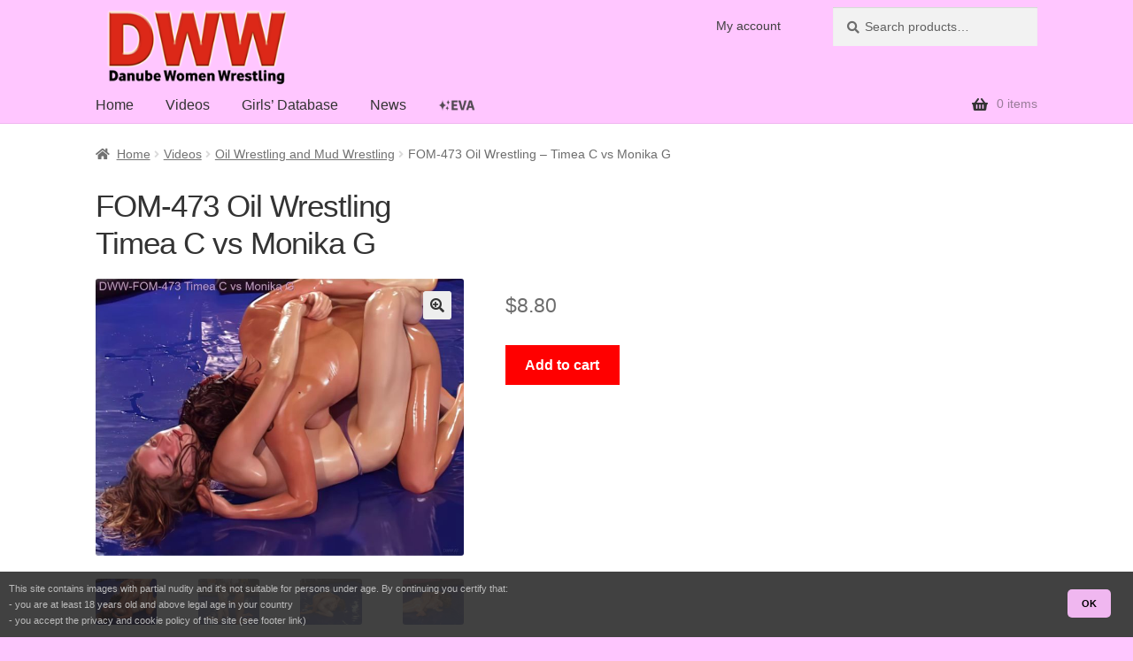

--- FILE ---
content_type: text/html
request_url: https://www.dww.at/catfight/video/fom-473-timea-c-vs-monika-g-oil-wrestling/
body_size: 11205
content:
<!doctype html>
<html lang="en-US">
<head>
<meta charset="UTF-8">
<meta name="viewport" content="width=device-width, initial-scale=1">
<link rel="profile" href="http://gmpg.org/xfn/11">
<link rel="pingback" href="https://www.dww.at/catfight/xmlrpc.php">

<meta name='robots' content='index, follow, max-image-preview:large, max-snippet:-1, max-video-preview:-1' />
<meta name="rating" content="RTA-5042-1996-1400-1577-RTA"><script type="speculationrules">{"prefetch":[{"where":{"href_matches":["/catfight/video/*","/catfight/list/*"]},"eagerness":"moderate"}]}</script>
	<!-- This site is optimized with the Yoast SEO plugin v26.8 - https://yoast.com/product/yoast-seo-wordpress/ -->
	<title>FOM-473 Oil Wrestling - Timea C vs Monika G - DWW</title>
	<link rel="canonical" href="https://www.dww.at/catfight/video/fom-473-timea-c-vs-monika-g-oil-wrestling/" />
	<meta property="og:locale" content="en_US" />
	<meta property="og:type" content="article" />
	<meta property="og:title" content="FOM-473 Oil Wrestling - Timea C vs Monika G - DWW" />
	<meta property="og:description" content="Timea C.(24), Monika G. (19) This is an oil wrestling match from the 2001 summer event. Young Monika was keen showing us how good she is and she really gave Timea a fantastic match. Quite obviously Monika loved the oil and the slippery and sexy bodies. There are pretty good scissors and four submissions in [&hellip;]" />
	<meta property="og:url" content="https://www.dww.at/catfight/video/fom-473-timea-c-vs-monika-g-oil-wrestling/" />
	<meta property="og:site_name" content="Danube Women Wrestling" />
	<meta property="article:modified_time" content="2024-10-31T23:15:23+00:00" />
	<meta property="og:image" content="https://www.dww.at/static/cap/fom/cap-DWW-FOM-473_00.jpg" />
	<meta property="og:image:width" content="640" />
	<meta property="og:image:height" content="480" />
	<meta property="og:image:type" content="image/jpeg" />
	<meta name="twitter:card" content="summary_large_image" />
	<script type="application/ld+json" class="yoast-schema-graph">{"@context":"https://schema.org","@graph":[{"@type":"WebPage","@id":"https://www.dww.at/catfight/video/fom-473-timea-c-vs-monika-g-oil-wrestling/","url":"https://www.dww.at/catfight/video/fom-473-timea-c-vs-monika-g-oil-wrestling/","name":"FOM-473 Oil Wrestling - Timea C vs Monika G - DWW","isPartOf":{"@id":"https://www.dww.at/catfight/#website"},"primaryImageOfPage":{"@id":"https://www.dww.at/catfight/video/fom-473-timea-c-vs-monika-g-oil-wrestling/#primaryimage"},"image":{"@id":"https://www.dww.at/catfight/video/fom-473-timea-c-vs-monika-g-oil-wrestling/#primaryimage"},"thumbnailUrl":"/static/cap/fom/cap-DWW-FOM-473_00.jpg","datePublished":"2019-05-25T18:55:40+00:00","dateModified":"2024-10-31T23:15:23+00:00","breadcrumb":{"@id":"https://www.dww.at/catfight/video/fom-473-timea-c-vs-monika-g-oil-wrestling/#breadcrumb"},"inLanguage":"en-US","potentialAction":[{"@type":"ReadAction","target":["https://www.dww.at/catfight/video/fom-473-timea-c-vs-monika-g-oil-wrestling/"]}]},{"@type":"ImageObject","inLanguage":"en-US","@id":"https://www.dww.at/catfight/video/fom-473-timea-c-vs-monika-g-oil-wrestling/#primaryimage","url":"/static/cap/fom/cap-DWW-FOM-473_00.jpg","contentUrl":"/static/cap/fom/cap-DWW-FOM-473_00.jpg"},{"@type":"BreadcrumbList","@id":"https://www.dww.at/catfight/video/fom-473-timea-c-vs-monika-g-oil-wrestling/#breadcrumb","itemListElement":[{"@type":"ListItem","position":1,"name":"Home","item":"https://www.dww.at/catfight/"},{"@type":"ListItem","position":2,"name":"DWW Shop","item":"https://www.dww.at/catfight/shop/"},{"@type":"ListItem","position":3,"name":"FOM-473 Oil Wrestling &#8211; Timea C vs Monika G"}]},{"@type":"WebSite","@id":"https://www.dww.at/catfight/#website","url":"https://www.dww.at/catfight/","name":"Danube Women Wrestling","description":"The finest women wrestling and catfighting","publisher":{"@id":"https://www.dww.at/catfight/#organization"},"potentialAction":[{"@type":"SearchAction","target":{"@type":"EntryPoint","urlTemplate":"https://www.dww.at/catfight/?s={search_term_string}"},"query-input":{"@type":"PropertyValueSpecification","valueRequired":true,"valueName":"search_term_string"}}],"inLanguage":"en-US"},{"@type":"Organization","@id":"https://www.dww.at/catfight/#organization","name":"Danube Women Wrestling","url":"https://www.dww.at/catfight/","logo":{"@type":"ImageObject","inLanguage":"en-US","@id":"https://www.dww.at/catfight/#/schema/logo/image/","url":"https://www.dww.at/catfight/wp-content/uploads/site/DWW_Logo_2018_1B_280x110.png","contentUrl":"https://www.dww.at/catfight/wp-content/uploads/site/DWW_Logo_2018_1B_280x110.png","width":280,"height":110,"caption":"Danube Women Wrestling"},"image":{"@id":"https://www.dww.at/catfight/#/schema/logo/image/"}}]}</script>
	<!-- / Yoast SEO plugin. -->


<link rel="alternate" title="oEmbed (JSON)" type="application/json+oembed" href="https://www.dww.at/catfight/wp-json/oembed/1.0/embed?url=https%3A%2F%2Fwww.dww.at%2Fcatfight%2Fvideo%2Ffom-473-timea-c-vs-monika-g-oil-wrestling%2F" />
<link rel="alternate" title="oEmbed (XML)" type="text/xml+oembed" href="https://www.dww.at/catfight/wp-json/oembed/1.0/embed?url=https%3A%2F%2Fwww.dww.at%2Fcatfight%2Fvideo%2Ffom-473-timea-c-vs-monika-g-oil-wrestling%2F&#038;format=xml" />
<style id='wp-img-auto-sizes-contain-inline-css'>
img:is([sizes=auto i],[sizes^="auto," i]){contain-intrinsic-size:3000px 1500px}
/*# sourceURL=wp-img-auto-sizes-contain-inline-css */
</style>
<style id='wp-block-library-inline-css'>
:root{--wp-block-synced-color:#7a00df;--wp-block-synced-color--rgb:122,0,223;--wp-bound-block-color:var(--wp-block-synced-color);--wp-editor-canvas-background:#ddd;--wp-admin-theme-color:#007cba;--wp-admin-theme-color--rgb:0,124,186;--wp-admin-theme-color-darker-10:#006ba1;--wp-admin-theme-color-darker-10--rgb:0,107,160.5;--wp-admin-theme-color-darker-20:#005a87;--wp-admin-theme-color-darker-20--rgb:0,90,135;--wp-admin-border-width-focus:2px}@media (min-resolution:192dpi){:root{--wp-admin-border-width-focus:1.5px}}.wp-element-button{cursor:pointer}:root .has-very-light-gray-background-color{background-color:#eee}:root .has-very-dark-gray-background-color{background-color:#313131}:root .has-very-light-gray-color{color:#eee}:root .has-very-dark-gray-color{color:#313131}:root .has-vivid-green-cyan-to-vivid-cyan-blue-gradient-background{background:linear-gradient(135deg,#00d084,#0693e3)}:root .has-purple-crush-gradient-background{background:linear-gradient(135deg,#34e2e4,#4721fb 50%,#ab1dfe)}:root .has-hazy-dawn-gradient-background{background:linear-gradient(135deg,#faaca8,#dad0ec)}:root .has-subdued-olive-gradient-background{background:linear-gradient(135deg,#fafae1,#67a671)}:root .has-atomic-cream-gradient-background{background:linear-gradient(135deg,#fdd79a,#004a59)}:root .has-nightshade-gradient-background{background:linear-gradient(135deg,#330968,#31cdcf)}:root .has-midnight-gradient-background{background:linear-gradient(135deg,#020381,#2874fc)}:root{--wp--preset--font-size--normal:16px;--wp--preset--font-size--huge:42px}.has-regular-font-size{font-size:1em}.has-larger-font-size{font-size:2.625em}.has-normal-font-size{font-size:var(--wp--preset--font-size--normal)}.has-huge-font-size{font-size:var(--wp--preset--font-size--huge)}.has-text-align-center{text-align:center}.has-text-align-left{text-align:left}.has-text-align-right{text-align:right}.has-fit-text{white-space:nowrap!important}#end-resizable-editor-section{display:none}.aligncenter{clear:both}.items-justified-left{justify-content:flex-start}.items-justified-center{justify-content:center}.items-justified-right{justify-content:flex-end}.items-justified-space-between{justify-content:space-between}.screen-reader-text{border:0;clip-path:inset(50%);height:1px;margin:-1px;overflow:hidden;padding:0;position:absolute;width:1px;word-wrap:normal!important}.screen-reader-text:focus{background-color:#ddd;clip-path:none;color:#444;display:block;font-size:1em;height:auto;left:5px;line-height:normal;padding:15px 23px 14px;text-decoration:none;top:5px;width:auto;z-index:100000}html :where(.has-border-color){border-style:solid}html :where([style*=border-top-color]){border-top-style:solid}html :where([style*=border-right-color]){border-right-style:solid}html :where([style*=border-bottom-color]){border-bottom-style:solid}html :where([style*=border-left-color]){border-left-style:solid}html :where([style*=border-width]){border-style:solid}html :where([style*=border-top-width]){border-top-style:solid}html :where([style*=border-right-width]){border-right-style:solid}html :where([style*=border-bottom-width]){border-bottom-style:solid}html :where([style*=border-left-width]){border-left-style:solid}html :where(img[class*=wp-image-]){height:auto;max-width:100%}:where(figure){margin:0 0 1em}html :where(.is-position-sticky){--wp-admin--admin-bar--position-offset:var(--wp-admin--admin-bar--height,0px)}@media screen and (max-width:600px){html :where(.is-position-sticky){--wp-admin--admin-bar--position-offset:0px}}

/*# sourceURL=wp-block-library-inline-css */
</style><link rel="stylesheet" href="https://www.dww.at/catfight/wp-content/cache/minify/1/7674b.css?x84089" media="all" />

<style id='global-styles-inline-css'>
:root{--wp--preset--aspect-ratio--square: 1;--wp--preset--aspect-ratio--4-3: 4/3;--wp--preset--aspect-ratio--3-4: 3/4;--wp--preset--aspect-ratio--3-2: 3/2;--wp--preset--aspect-ratio--2-3: 2/3;--wp--preset--aspect-ratio--16-9: 16/9;--wp--preset--aspect-ratio--9-16: 9/16;--wp--preset--color--black: #000000;--wp--preset--color--cyan-bluish-gray: #abb8c3;--wp--preset--color--white: #ffffff;--wp--preset--color--pale-pink: #f78da7;--wp--preset--color--vivid-red: #cf2e2e;--wp--preset--color--luminous-vivid-orange: #ff6900;--wp--preset--color--luminous-vivid-amber: #fcb900;--wp--preset--color--light-green-cyan: #7bdcb5;--wp--preset--color--vivid-green-cyan: #00d084;--wp--preset--color--pale-cyan-blue: #8ed1fc;--wp--preset--color--vivid-cyan-blue: #0693e3;--wp--preset--color--vivid-purple: #9b51e0;--wp--preset--gradient--vivid-cyan-blue-to-vivid-purple: linear-gradient(135deg,rgb(6,147,227) 0%,rgb(155,81,224) 100%);--wp--preset--gradient--light-green-cyan-to-vivid-green-cyan: linear-gradient(135deg,rgb(122,220,180) 0%,rgb(0,208,130) 100%);--wp--preset--gradient--luminous-vivid-amber-to-luminous-vivid-orange: linear-gradient(135deg,rgb(252,185,0) 0%,rgb(255,105,0) 100%);--wp--preset--gradient--luminous-vivid-orange-to-vivid-red: linear-gradient(135deg,rgb(255,105,0) 0%,rgb(207,46,46) 100%);--wp--preset--gradient--very-light-gray-to-cyan-bluish-gray: linear-gradient(135deg,rgb(238,238,238) 0%,rgb(169,184,195) 100%);--wp--preset--gradient--cool-to-warm-spectrum: linear-gradient(135deg,rgb(74,234,220) 0%,rgb(151,120,209) 20%,rgb(207,42,186) 40%,rgb(238,44,130) 60%,rgb(251,105,98) 80%,rgb(254,248,76) 100%);--wp--preset--gradient--blush-light-purple: linear-gradient(135deg,rgb(255,206,236) 0%,rgb(152,150,240) 100%);--wp--preset--gradient--blush-bordeaux: linear-gradient(135deg,rgb(254,205,165) 0%,rgb(254,45,45) 50%,rgb(107,0,62) 100%);--wp--preset--gradient--luminous-dusk: linear-gradient(135deg,rgb(255,203,112) 0%,rgb(199,81,192) 50%,rgb(65,88,208) 100%);--wp--preset--gradient--pale-ocean: linear-gradient(135deg,rgb(255,245,203) 0%,rgb(182,227,212) 50%,rgb(51,167,181) 100%);--wp--preset--gradient--electric-grass: linear-gradient(135deg,rgb(202,248,128) 0%,rgb(113,206,126) 100%);--wp--preset--gradient--midnight: linear-gradient(135deg,rgb(2,3,129) 0%,rgb(40,116,252) 100%);--wp--preset--font-size--small: 14px;--wp--preset--font-size--medium: 23px;--wp--preset--font-size--large: 26px;--wp--preset--font-size--x-large: 42px;--wp--preset--font-size--normal: 16px;--wp--preset--font-size--huge: 37px;--wp--preset--spacing--20: 0.44rem;--wp--preset--spacing--30: 0.67rem;--wp--preset--spacing--40: 1rem;--wp--preset--spacing--50: 1.5rem;--wp--preset--spacing--60: 2.25rem;--wp--preset--spacing--70: 3.38rem;--wp--preset--spacing--80: 5.06rem;--wp--preset--shadow--natural: 6px 6px 9px rgba(0, 0, 0, 0.2);--wp--preset--shadow--deep: 12px 12px 50px rgba(0, 0, 0, 0.4);--wp--preset--shadow--sharp: 6px 6px 0px rgba(0, 0, 0, 0.2);--wp--preset--shadow--outlined: 6px 6px 0px -3px rgb(255, 255, 255), 6px 6px rgb(0, 0, 0);--wp--preset--shadow--crisp: 6px 6px 0px rgb(0, 0, 0);}:root :where(.is-layout-flow) > :first-child{margin-block-start: 0;}:root :where(.is-layout-flow) > :last-child{margin-block-end: 0;}:root :where(.is-layout-flow) > *{margin-block-start: 24px;margin-block-end: 0;}:root :where(.is-layout-constrained) > :first-child{margin-block-start: 0;}:root :where(.is-layout-constrained) > :last-child{margin-block-end: 0;}:root :where(.is-layout-constrained) > *{margin-block-start: 24px;margin-block-end: 0;}:root :where(.is-layout-flex){gap: 24px;}:root :where(.is-layout-grid){gap: 24px;}body .is-layout-flex{display: flex;}.is-layout-flex{flex-wrap: wrap;align-items: center;}.is-layout-flex > :is(*, div){margin: 0;}body .is-layout-grid{display: grid;}.is-layout-grid > :is(*, div){margin: 0;}.has-black-color{color: var(--wp--preset--color--black) !important;}.has-cyan-bluish-gray-color{color: var(--wp--preset--color--cyan-bluish-gray) !important;}.has-white-color{color: var(--wp--preset--color--white) !important;}.has-pale-pink-color{color: var(--wp--preset--color--pale-pink) !important;}.has-vivid-red-color{color: var(--wp--preset--color--vivid-red) !important;}.has-luminous-vivid-orange-color{color: var(--wp--preset--color--luminous-vivid-orange) !important;}.has-luminous-vivid-amber-color{color: var(--wp--preset--color--luminous-vivid-amber) !important;}.has-light-green-cyan-color{color: var(--wp--preset--color--light-green-cyan) !important;}.has-vivid-green-cyan-color{color: var(--wp--preset--color--vivid-green-cyan) !important;}.has-pale-cyan-blue-color{color: var(--wp--preset--color--pale-cyan-blue) !important;}.has-vivid-cyan-blue-color{color: var(--wp--preset--color--vivid-cyan-blue) !important;}.has-vivid-purple-color{color: var(--wp--preset--color--vivid-purple) !important;}.has-black-background-color{background-color: var(--wp--preset--color--black) !important;}.has-cyan-bluish-gray-background-color{background-color: var(--wp--preset--color--cyan-bluish-gray) !important;}.has-white-background-color{background-color: var(--wp--preset--color--white) !important;}.has-pale-pink-background-color{background-color: var(--wp--preset--color--pale-pink) !important;}.has-vivid-red-background-color{background-color: var(--wp--preset--color--vivid-red) !important;}.has-luminous-vivid-orange-background-color{background-color: var(--wp--preset--color--luminous-vivid-orange) !important;}.has-luminous-vivid-amber-background-color{background-color: var(--wp--preset--color--luminous-vivid-amber) !important;}.has-light-green-cyan-background-color{background-color: var(--wp--preset--color--light-green-cyan) !important;}.has-vivid-green-cyan-background-color{background-color: var(--wp--preset--color--vivid-green-cyan) !important;}.has-pale-cyan-blue-background-color{background-color: var(--wp--preset--color--pale-cyan-blue) !important;}.has-vivid-cyan-blue-background-color{background-color: var(--wp--preset--color--vivid-cyan-blue) !important;}.has-vivid-purple-background-color{background-color: var(--wp--preset--color--vivid-purple) !important;}.has-black-border-color{border-color: var(--wp--preset--color--black) !important;}.has-cyan-bluish-gray-border-color{border-color: var(--wp--preset--color--cyan-bluish-gray) !important;}.has-white-border-color{border-color: var(--wp--preset--color--white) !important;}.has-pale-pink-border-color{border-color: var(--wp--preset--color--pale-pink) !important;}.has-vivid-red-border-color{border-color: var(--wp--preset--color--vivid-red) !important;}.has-luminous-vivid-orange-border-color{border-color: var(--wp--preset--color--luminous-vivid-orange) !important;}.has-luminous-vivid-amber-border-color{border-color: var(--wp--preset--color--luminous-vivid-amber) !important;}.has-light-green-cyan-border-color{border-color: var(--wp--preset--color--light-green-cyan) !important;}.has-vivid-green-cyan-border-color{border-color: var(--wp--preset--color--vivid-green-cyan) !important;}.has-pale-cyan-blue-border-color{border-color: var(--wp--preset--color--pale-cyan-blue) !important;}.has-vivid-cyan-blue-border-color{border-color: var(--wp--preset--color--vivid-cyan-blue) !important;}.has-vivid-purple-border-color{border-color: var(--wp--preset--color--vivid-purple) !important;}.has-vivid-cyan-blue-to-vivid-purple-gradient-background{background: var(--wp--preset--gradient--vivid-cyan-blue-to-vivid-purple) !important;}.has-light-green-cyan-to-vivid-green-cyan-gradient-background{background: var(--wp--preset--gradient--light-green-cyan-to-vivid-green-cyan) !important;}.has-luminous-vivid-amber-to-luminous-vivid-orange-gradient-background{background: var(--wp--preset--gradient--luminous-vivid-amber-to-luminous-vivid-orange) !important;}.has-luminous-vivid-orange-to-vivid-red-gradient-background{background: var(--wp--preset--gradient--luminous-vivid-orange-to-vivid-red) !important;}.has-very-light-gray-to-cyan-bluish-gray-gradient-background{background: var(--wp--preset--gradient--very-light-gray-to-cyan-bluish-gray) !important;}.has-cool-to-warm-spectrum-gradient-background{background: var(--wp--preset--gradient--cool-to-warm-spectrum) !important;}.has-blush-light-purple-gradient-background{background: var(--wp--preset--gradient--blush-light-purple) !important;}.has-blush-bordeaux-gradient-background{background: var(--wp--preset--gradient--blush-bordeaux) !important;}.has-luminous-dusk-gradient-background{background: var(--wp--preset--gradient--luminous-dusk) !important;}.has-pale-ocean-gradient-background{background: var(--wp--preset--gradient--pale-ocean) !important;}.has-electric-grass-gradient-background{background: var(--wp--preset--gradient--electric-grass) !important;}.has-midnight-gradient-background{background: var(--wp--preset--gradient--midnight) !important;}.has-small-font-size{font-size: var(--wp--preset--font-size--small) !important;}.has-medium-font-size{font-size: var(--wp--preset--font-size--medium) !important;}.has-large-font-size{font-size: var(--wp--preset--font-size--large) !important;}.has-x-large-font-size{font-size: var(--wp--preset--font-size--x-large) !important;}
/*# sourceURL=global-styles-inline-css */
</style>

<style id='classic-theme-styles-inline-css'>
/*! This file is auto-generated */
.wp-block-button__link{color:#fff;background-color:#32373c;border-radius:9999px;box-shadow:none;text-decoration:none;padding:calc(.667em + 2px) calc(1.333em + 2px);font-size:1.125em}.wp-block-file__button{background:#32373c;color:#fff;text-decoration:none}
/*# sourceURL=/wp-includes/css/classic-themes.min.css */
</style>
<link rel="stylesheet" href="https://www.dww.at/catfight/wp-content/cache/minify/1/c7726.css?x84089" media="all" />

<style id='storefront-gutenberg-blocks-inline-css'>

				.wp-block-button__link:not(.has-text-color) {
					color: #333333;
				}

				.wp-block-button__link:not(.has-text-color):hover,
				.wp-block-button__link:not(.has-text-color):focus,
				.wp-block-button__link:not(.has-text-color):active {
					color: #333333;
				}

				.wp-block-button__link:not(.has-background) {
					background-color: #eeeeee;
				}

				.wp-block-button__link:not(.has-background):hover,
				.wp-block-button__link:not(.has-background):focus,
				.wp-block-button__link:not(.has-background):active {
					border-color: #d5d5d5;
					background-color: #d5d5d5;
				}

				.wc-block-grid__products .wc-block-grid__product .wp-block-button__link {
					background-color: #eeeeee;
					border-color: #eeeeee;
					color: #333333;
				}

				.wp-block-quote footer,
				.wp-block-quote cite,
				.wp-block-quote__citation {
					color: #6d6d6d;
				}

				.wp-block-pullquote cite,
				.wp-block-pullquote footer,
				.wp-block-pullquote__citation {
					color: #6d6d6d;
				}

				.wp-block-image figcaption {
					color: #6d6d6d;
				}

				.wp-block-separator.is-style-dots::before {
					color: #333333;
				}

				.wp-block-file a.wp-block-file__button {
					color: #333333;
					background-color: #eeeeee;
					border-color: #eeeeee;
				}

				.wp-block-file a.wp-block-file__button:hover,
				.wp-block-file a.wp-block-file__button:focus,
				.wp-block-file a.wp-block-file__button:active {
					color: #333333;
					background-color: #d5d5d5;
				}

				.wp-block-code,
				.wp-block-preformatted pre {
					color: #6d6d6d;
				}

				.wp-block-table:not( .has-background ):not( .is-style-stripes ) tbody tr:nth-child(2n) td {
					background-color: #fdfdfd;
				}

				.wp-block-cover .wp-block-cover__inner-container h1:not(.has-text-color),
				.wp-block-cover .wp-block-cover__inner-container h2:not(.has-text-color),
				.wp-block-cover .wp-block-cover__inner-container h3:not(.has-text-color),
				.wp-block-cover .wp-block-cover__inner-container h4:not(.has-text-color),
				.wp-block-cover .wp-block-cover__inner-container h5:not(.has-text-color),
				.wp-block-cover .wp-block-cover__inner-container h6:not(.has-text-color) {
					color: #000000;
				}

				div.wc-block-components-price-slider__range-input-progress,
				.rtl .wc-block-components-price-slider__range-input-progress {
					--range-color: #96798e;
				}

				/* Target only IE11 */
				@media all and (-ms-high-contrast: none), (-ms-high-contrast: active) {
					.wc-block-components-price-slider__range-input-progress {
						background: #96798e;
					}
				}

				.wc-block-components-button:not(.is-link) {
					background-color: #333333;
					color: #ffffff;
				}

				.wc-block-components-button:not(.is-link):hover,
				.wc-block-components-button:not(.is-link):focus,
				.wc-block-components-button:not(.is-link):active {
					background-color: #1a1a1a;
					color: #ffffff;
				}

				.wc-block-components-button:not(.is-link):disabled {
					background-color: #333333;
					color: #ffffff;
				}

				.wc-block-cart__submit-container {
					background-color: #ffffff;
				}

				.wc-block-cart__submit-container::before {
					color: rgba(220,220,220,0.5);
				}

				.wc-block-components-order-summary-item__quantity {
					background-color: #ffffff;
					border-color: #6d6d6d;
					box-shadow: 0 0 0 2px #ffffff;
					color: #6d6d6d;
				}
			
/*# sourceURL=storefront-gutenberg-blocks-inline-css */
</style>
<link rel="stylesheet" href="https://www.dww.at/catfight/wp-content/cache/minify/1/31ff1.css?x84089" media="all" />


<style id='woocommerce-inline-inline-css'>
.woocommerce form .form-row .required { visibility: visible; }
/*# sourceURL=woocommerce-inline-inline-css */
</style>
<link rel="stylesheet" href="https://www.dww.at/catfight/wp-content/cache/minify/1/09f87.css?x84089" media="all" />

<style id='storefront-style-inline-css'>

			.main-navigation ul li a,
			.site-title a,
			ul.menu li a,
			.site-branding h1 a,
			button.menu-toggle,
			button.menu-toggle:hover,
			.handheld-navigation .dropdown-toggle {
				color: #333333;
			}

			button.menu-toggle,
			button.menu-toggle:hover {
				border-color: #333333;
			}

			.main-navigation ul li a:hover,
			.main-navigation ul li:hover > a,
			.site-title a:hover,
			.site-header ul.menu li.current-menu-item > a {
				color: #747474;
			}

			table:not( .has-background ) th {
				background-color: #f8f8f8;
			}

			table:not( .has-background ) tbody td {
				background-color: #fdfdfd;
			}

			table:not( .has-background ) tbody tr:nth-child(2n) td,
			fieldset,
			fieldset legend {
				background-color: #fbfbfb;
			}

			.site-header,
			.secondary-navigation ul ul,
			.main-navigation ul.menu > li.menu-item-has-children:after,
			.secondary-navigation ul.menu ul,
			.storefront-handheld-footer-bar,
			.storefront-handheld-footer-bar ul li > a,
			.storefront-handheld-footer-bar ul li.search .site-search,
			button.menu-toggle,
			button.menu-toggle:hover {
				background-color: #ffc6ff;
			}

			p.site-description,
			.site-header,
			.storefront-handheld-footer-bar {
				color: #404040;
			}

			button.menu-toggle:after,
			button.menu-toggle:before,
			button.menu-toggle span:before {
				background-color: #333333;
			}

			h1, h2, h3, h4, h5, h6, .wc-block-grid__product-title {
				color: #333333;
			}

			.widget h1 {
				border-bottom-color: #333333;
			}

			body,
			.secondary-navigation a {
				color: #6d6d6d;
			}

			.widget-area .widget a,
			.hentry .entry-header .posted-on a,
			.hentry .entry-header .post-author a,
			.hentry .entry-header .post-comments a,
			.hentry .entry-header .byline a {
				color: #727272;
			}

			a {
				color: #96798e;
			}

			a:focus,
			button:focus,
			.button.alt:focus,
			input:focus,
			textarea:focus,
			input[type="button"]:focus,
			input[type="reset"]:focus,
			input[type="submit"]:focus,
			input[type="email"]:focus,
			input[type="tel"]:focus,
			input[type="url"]:focus,
			input[type="password"]:focus,
			input[type="search"]:focus {
				outline-color: #96798e;
			}

			button, input[type="button"], input[type="reset"], input[type="submit"], .button, .widget a.button {
				background-color: #eeeeee;
				border-color: #eeeeee;
				color: #333333;
			}

			button:hover, input[type="button"]:hover, input[type="reset"]:hover, input[type="submit"]:hover, .button:hover, .widget a.button:hover {
				background-color: #d5d5d5;
				border-color: #d5d5d5;
				color: #333333;
			}

			button.alt, input[type="button"].alt, input[type="reset"].alt, input[type="submit"].alt, .button.alt, .widget-area .widget a.button.alt {
				background-color: #333333;
				border-color: #333333;
				color: #ffffff;
			}

			button.alt:hover, input[type="button"].alt:hover, input[type="reset"].alt:hover, input[type="submit"].alt:hover, .button.alt:hover, .widget-area .widget a.button.alt:hover {
				background-color: #1a1a1a;
				border-color: #1a1a1a;
				color: #ffffff;
			}

			.pagination .page-numbers li .page-numbers.current {
				background-color: #e6e6e6;
				color: #636363;
			}

			#comments .comment-list .comment-content .comment-text {
				background-color: #f8f8f8;
			}

			.site-footer {
				background-color: #ffc6ff;
				color: #6d6d6d;
			}

			.site-footer a:not(.button):not(.components-button) {
				color: #333333;
			}

			.site-footer .storefront-handheld-footer-bar a:not(.button):not(.components-button) {
				color: #333333;
			}

			.site-footer h1, .site-footer h2, .site-footer h3, .site-footer h4, .site-footer h5, .site-footer h6, .site-footer .widget .widget-title, .site-footer .widget .widgettitle {
				color: #333333;
			}

			.page-template-template-homepage.has-post-thumbnail .type-page.has-post-thumbnail .entry-title {
				color: #000000;
			}

			.page-template-template-homepage.has-post-thumbnail .type-page.has-post-thumbnail .entry-content {
				color: #000000;
			}

			@media screen and ( min-width: 768px ) {
				.secondary-navigation ul.menu a:hover {
					color: #595959;
				}

				.secondary-navigation ul.menu a {
					color: #404040;
				}

				.main-navigation ul.menu ul.sub-menu,
				.main-navigation ul.nav-menu ul.children {
					background-color: #f0b7f0;
				}

				.site-header {
					border-bottom-color: #f0b7f0;
				}
			}

				.sp-fixed-width .site {
					background-color:#ffffff;
				}
			

				.checkout-slides .sp-checkout-control-nav li a:after {
					background-color:#ffffff;
					border: 4px solid #d7d7d7;
				}

				.checkout-slides .sp-checkout-control-nav li:nth-child(2) a.flex-active:after {
					border: 4px solid #d7d7d7;
				}

				.checkout-slides .sp-checkout-control-nav li a:before,
				.checkout-slides .sp-checkout-control-nav li:nth-child(2) a.flex-active:before  {
					background-color:#d7d7d7;
				}

				.checkout-slides .sp-checkout-control-nav li:nth-child(2) a:before {
					background-color:#ebebeb;
				}

				.checkout-slides .sp-checkout-control-nav li:nth-child(2) a:after {
					border: 4px solid #ebebeb;
				}
			
/*# sourceURL=storefront-style-inline-css */
</style>
<link rel="stylesheet" href="https://www.dww.at/catfight/wp-content/cache/minify/1/bea5e.css?x84089" media="all" />



<style id='storefront-woocommerce-style-inline-css'>
@font-face {
				font-family: star;
				src: url(https://www.dww.at/catfight/wp-content/plugins/woocommerce/assets/fonts/star.eot);
				src:
					url(https://www.dww.at/catfight/wp-content/plugins/woocommerce/assets/fonts/star.eot?#iefix) format("embedded-opentype"),
					url(https://www.dww.at/catfight/wp-content/plugins/woocommerce/assets/fonts/star.woff) format("woff"),
					url(https://www.dww.at/catfight/wp-content/plugins/woocommerce/assets/fonts/star.ttf) format("truetype"),
					url(https://www.dww.at/catfight/wp-content/plugins/woocommerce/assets/fonts/star.svg#star) format("svg");
				font-weight: 400;
				font-style: normal;
			}
			@font-face {
				font-family: WooCommerce;
				src: url(https://www.dww.at/catfight/wp-content/plugins/woocommerce/assets/fonts/WooCommerce.eot);
				src:
					url(https://www.dww.at/catfight/wp-content/plugins/woocommerce/assets/fonts/WooCommerce.eot?#iefix) format("embedded-opentype"),
					url(https://www.dww.at/catfight/wp-content/plugins/woocommerce/assets/fonts/WooCommerce.woff) format("woff"),
					url(https://www.dww.at/catfight/wp-content/plugins/woocommerce/assets/fonts/WooCommerce.ttf) format("truetype"),
					url(https://www.dww.at/catfight/wp-content/plugins/woocommerce/assets/fonts/WooCommerce.svg#WooCommerce) format("svg");
				font-weight: 400;
				font-style: normal;
			}

			a.cart-contents,
			.site-header-cart .widget_shopping_cart a {
				color: #333333;
			}

			a.cart-contents:hover,
			.site-header-cart .widget_shopping_cart a:hover,
			.site-header-cart:hover > li > a {
				color: #747474;
			}

			table.cart td.product-remove,
			table.cart td.actions {
				border-top-color: #ffffff;
			}

			.storefront-handheld-footer-bar ul li.cart .count {
				background-color: #333333;
				color: #ffc6ff;
				border-color: #ffc6ff;
			}

			.woocommerce-tabs ul.tabs li.active a,
			ul.products li.product .price,
			.onsale,
			.wc-block-grid__product-onsale,
			.widget_search form:before,
			.widget_product_search form:before {
				color: #6d6d6d;
			}

			.woocommerce-breadcrumb a,
			a.woocommerce-review-link,
			.product_meta a {
				color: #727272;
			}

			.wc-block-grid__product-onsale,
			.onsale {
				border-color: #6d6d6d;
			}

			.star-rating span:before,
			.quantity .plus, .quantity .minus,
			p.stars a:hover:after,
			p.stars a:after,
			.star-rating span:before,
			#payment .payment_methods li input[type=radio]:first-child:checked+label:before {
				color: #96798e;
			}

			.widget_price_filter .ui-slider .ui-slider-range,
			.widget_price_filter .ui-slider .ui-slider-handle {
				background-color: #96798e;
			}

			.order_details {
				background-color: #f8f8f8;
			}

			.order_details > li {
				border-bottom: 1px dotted #e3e3e3;
			}

			.order_details:before,
			.order_details:after {
				background: -webkit-linear-gradient(transparent 0,transparent 0),-webkit-linear-gradient(135deg,#f8f8f8 33.33%,transparent 33.33%),-webkit-linear-gradient(45deg,#f8f8f8 33.33%,transparent 33.33%)
			}

			#order_review {
				background-color: #ffffff;
			}

			#payment .payment_methods > li .payment_box,
			#payment .place-order {
				background-color: #fafafa;
			}

			#payment .payment_methods > li:not(.woocommerce-notice) {
				background-color: #f5f5f5;
			}

			#payment .payment_methods > li:not(.woocommerce-notice):hover {
				background-color: #f0f0f0;
			}

			.woocommerce-pagination .page-numbers li .page-numbers.current {
				background-color: #e6e6e6;
				color: #636363;
			}

			.wc-block-grid__product-onsale,
			.onsale,
			.woocommerce-pagination .page-numbers li .page-numbers:not(.current) {
				color: #6d6d6d;
			}

			p.stars a:before,
			p.stars a:hover~a:before,
			p.stars.selected a.active~a:before {
				color: #6d6d6d;
			}

			p.stars.selected a.active:before,
			p.stars:hover a:before,
			p.stars.selected a:not(.active):before,
			p.stars.selected a.active:before {
				color: #96798e;
			}

			.single-product div.product .woocommerce-product-gallery .woocommerce-product-gallery__trigger {
				background-color: #eeeeee;
				color: #333333;
			}

			.single-product div.product .woocommerce-product-gallery .woocommerce-product-gallery__trigger:hover {
				background-color: #d5d5d5;
				border-color: #d5d5d5;
				color: #333333;
			}

			.button.added_to_cart:focus,
			.button.wc-forward:focus {
				outline-color: #96798e;
			}

			.added_to_cart,
			.site-header-cart .widget_shopping_cart a.button,
			.wc-block-grid__products .wc-block-grid__product .wp-block-button__link {
				background-color: #eeeeee;
				border-color: #eeeeee;
				color: #333333;
			}

			.added_to_cart:hover,
			.site-header-cart .widget_shopping_cart a.button:hover,
			.wc-block-grid__products .wc-block-grid__product .wp-block-button__link:hover {
				background-color: #d5d5d5;
				border-color: #d5d5d5;
				color: #333333;
			}

			.added_to_cart.alt, .added_to_cart, .widget a.button.checkout {
				background-color: #333333;
				border-color: #333333;
				color: #ffffff;
			}

			.added_to_cart.alt:hover, .added_to_cart:hover, .widget a.button.checkout:hover {
				background-color: #1a1a1a;
				border-color: #1a1a1a;
				color: #ffffff;
			}

			.button.loading {
				color: #eeeeee;
			}

			.button.loading:hover {
				background-color: #eeeeee;
			}

			.button.loading:after {
				color: #333333;
			}

			@media screen and ( min-width: 768px ) {
				.site-header-cart .widget_shopping_cart,
				.site-header .product_list_widget li .quantity {
					color: #404040;
				}

				.site-header-cart .widget_shopping_cart .buttons,
				.site-header-cart .widget_shopping_cart .total {
					background-color: #f5bcf5;
				}

				.site-header-cart .widget_shopping_cart {
					background-color: #f0b7f0;
				}
			}
				.storefront-product-pagination a {
					color: #6d6d6d;
					background-color: #ffffff;
				}
				.storefront-sticky-add-to-cart {
					color: #6d6d6d;
					background-color: #ffffff;
				}

				.storefront-sticky-add-to-cart a:not(.button) {
					color: #333333;
				}

				.woocommerce-message {
					background-color: #0f834d !important;
					color: #ffffff !important;
				}

				.woocommerce-message a,
				.woocommerce-message a:hover,
				.woocommerce-message .button,
				.woocommerce-message .button:hover {
					color: #ffffff !important;
				}

				.woocommerce-info {
					background-color: #3D9CD2 !important;
					color: #ffffff !important;
				}

				.woocommerce-info a,
				.woocommerce-info a:hover,
				.woocommerce-info .button,
				.woocommerce-info .button:hover {
					color: #ffffff !important;
				}

				.woocommerce-error {
					background-color: #e2401c !important;
					color: #ffffff !important;
				}

				.woocommerce-error a,
				.woocommerce-error a:hover,
				.woocommerce-error .button,
				.woocommerce-error .button:hover {
					color: #ffffff !important;
				}

			

				.star-rating span:before,
				.star-rating:before {
					color: #FFA200 !important;
				}

				.star-rating:before {
					opacity: 0.25 !important;
				}
			
/*# sourceURL=storefront-woocommerce-style-inline-css */
</style>
<link rel="stylesheet" href="https://www.dww.at/catfight/wp-content/cache/minify/1/8b927.css?x84089" media="all" />




<script  src="https://www.dww.at/catfight/wp-content/cache/minify/1/a995c.js?x84089"></script>


<script id="wc-add-to-cart-js-extra">
var wc_add_to_cart_params = {"ajax_url":"/catfight/wp-admin/admin-ajax.php","wc_ajax_url":"/catfight/?wc-ajax=%%endpoint%%","i18n_view_cart":"View cart","cart_url":"https://www.dww.at/catfight/cart/","is_cart":"","cart_redirect_after_add":"yes"};
//# sourceURL=wc-add-to-cart-js-extra
</script>





<script id="wc-single-product-js-extra">
var wc_single_product_params = {"i18n_required_rating_text":"Please select a rating","i18n_rating_options":["1 of 5 stars","2 of 5 stars","3 of 5 stars","4 of 5 stars","5 of 5 stars"],"i18n_product_gallery_trigger_text":"View full-screen image gallery","review_rating_required":"yes","flexslider":{"rtl":false,"animation":"slide","smoothHeight":true,"directionNav":false,"controlNav":"thumbnails","slideshow":false,"animationSpeed":500,"animationLoop":false,"allowOneSlide":false},"zoom_enabled":"1","zoom_options":[],"photoswipe_enabled":"1","photoswipe_options":{"shareEl":false,"closeOnScroll":false,"history":false,"hideAnimationDuration":0,"showAnimationDuration":0},"flexslider_enabled":"1"};
//# sourceURL=wc-single-product-js-extra
</script>


<script id="woocommerce-js-extra">
var woocommerce_params = {"ajax_url":"/catfight/wp-admin/admin-ajax.php","wc_ajax_url":"/catfight/?wc-ajax=%%endpoint%%","i18n_password_show":"Show password","i18n_password_hide":"Hide password"};
//# sourceURL=woocommerce-js-extra
</script>

<script id="wc-cart-fragments-js-extra">
var wc_cart_fragments_params = {"ajax_url":"/catfight/wp-admin/admin-ajax.php","wc_ajax_url":"/catfight/?wc-ajax=%%endpoint%%","cart_hash_key":"wc_cart_hash_db62ad611f7df544047a5ed8c920813f","fragment_name":"wc_fragments_db62ad611f7df544047a5ed8c920813f","request_timeout":"5000"};
//# sourceURL=wc-cart-fragments-js-extra
</script>
<script  defer src="https://www.dww.at/catfight/wp-content/cache/minify/1/5f8d8.js?x84089"></script>

<link rel="https://api.w.org/" href="https://www.dww.at/catfight/wp-json/" /><link rel="alternate" title="JSON" type="application/json" href="https://www.dww.at/catfight/wp-json/wp/v2/product/45022" /><link rel='shortlink' href='https://www.dww.at/catfight/?p=45022' />
	<noscript><style>.woocommerce-product-gallery{ opacity: 1 !important; }</style></noscript>
	<script>window.tnp_woocommerce_label = 'I would like to receive the DWW Newsletter and I accept the &lt;a href=&quot;/catfight/about/privacy-policy/&quot; target=&quot;_blank&quot;&gt;Privacy Policy&lt;/a&gt;';window.tnp_woocommerce_checked = false;</script><link rel="icon" href="https://www.dww.at/catfight/wp-content/uploads/favicon-128-100x100.png" sizes="32x32" />
<link rel="icon" href="https://www.dww.at/catfight/wp-content/uploads/favicon-128.png" sizes="192x192" />
<link rel="apple-touch-icon" href="https://www.dww.at/catfight/wp-content/uploads/favicon-128.png" />
<meta name="msapplication-TileImage" content="https://www.dww.at/catfight/wp-content/uploads/favicon-128.png" />
</head>

<body class="wp-singular product-template-default single single-product postid-45022 wp-custom-logo wp-embed-responsive wp-theme-storefront wp-child-theme-dww theme-storefront woocommerce woocommerce-page woocommerce-no-js group-blog storefront-secondary-navigation storefront-align-wide right-sidebar woocommerce-active sp-distraction-free-checkout storefront-full-width-content sp-shop-alignment-center">



<div id="page" class="hfeed site">
	
	<header id="masthead" class="site-header" role="banner" style="">

		<div class="col-full">		<a class="skip-link screen-reader-text" href="#site-navigation">Skip to navigation</a>
		<a class="skip-link screen-reader-text" href="#content">Skip to content</a>
				<div class="site-branding">
			<a href="https://www.dww.at/catfight/" class="custom-logo-link" rel="home"><img width="280" height="110" src="https://www.dww.at/catfight/wp-content/uploads/site/DWW_Logo_2018_1B_280x110.png" class="custom-logo" alt="DWW Logo" decoding="async" /></a>		</div>
					<nav class="secondary-navigation" role="navigation" aria-label="Secondary Navigation">
				<div class="menu-secondary-menu-top-container"><ul id="menu-secondary-menu-top" class="menu"><li id="menu-item-154" class="menu-item menu-item-type-post_type menu-item-object-page menu-item-154"><a href="https://www.dww.at/catfight/my-account/">My account</a></li>
</ul></div>			</nav><!-- #site-navigation -->
						<div class="site-search">
				<div class="widget woocommerce widget_product_search"><form role="search" method="get" class="woocommerce-product-search" action="https://www.dww.at/catfight/">
	<label class="screen-reader-text" for="woocommerce-product-search-field-0">Search for:</label>
	<input type="search" id="woocommerce-product-search-field-0" class="search-field" placeholder="Search products&hellip;" value="" name="s" />
	<button type="submit" value="Search" class="">Search</button>
	<input type="hidden" name="post_type" value="product" />
</form>
</div>			</div>
			</div><div class="storefront-primary-navigation"><div class="col-full">		<nav id="site-navigation" class="main-navigation" role="navigation" aria-label="Primary Navigation">
		<button id="site-navigation-menu-toggle" class="menu-toggle" aria-controls="site-navigation" aria-expanded="false"><span>Menu</span></button>
			<div class="primary-navigation"><ul id="menu-main-menu" class="menu"><li id="menu-item-63" class="menu-item menu-item-type-custom menu-item-object-custom menu-item-63"><a href="/catfight/">Home</a></li>
<li id="menu-item-64" class="menu-item menu-item-type-taxonomy menu-item-object-product_cat current-product-ancestor menu-item-64"><a href="https://www.dww.at/catfight/list/video/">Videos</a></li>
<li id="menu-item-65" class="menu-item menu-item-type-taxonomy menu-item-object-product_cat current-product-ancestor menu-item-65"><a href="https://www.dww.at/catfight/list/wrestlers/">Girls&#8217; Database</a></li>
<li id="menu-item-85" class="menu-item menu-item-type-taxonomy menu-item-object-category menu-item-85"><a href="https://www.dww.at/catfight/category/news/">News</a></li>
<li id="menu-item-114453" class="menu-item menu-item-type-post_type menu-item-object-page menu-item-114453"><a href="https://www.dww.at/catfight/eva/"><img src="//www.dww.at/static/other/eva_spark.png" style="display:inline-block;height:14px;margin-bottom:-2px;opacity:0.85;" alt="EVA" /></a></li>
</ul></div><div class="handheld-navigation"><ul id="menu-main-menu-1" class="menu"><li class="menu-item menu-item-type-custom menu-item-object-custom menu-item-63"><a href="/catfight/">Home</a></li>
<li class="menu-item menu-item-type-taxonomy menu-item-object-product_cat current-product-ancestor menu-item-64"><a href="https://www.dww.at/catfight/list/video/">Videos</a></li>
<li class="menu-item menu-item-type-taxonomy menu-item-object-product_cat current-product-ancestor menu-item-65"><a href="https://www.dww.at/catfight/list/wrestlers/">Girls&#8217; Database</a></li>
<li class="menu-item menu-item-type-taxonomy menu-item-object-category menu-item-85"><a href="https://www.dww.at/catfight/category/news/">News</a></li>
<li class="menu-item menu-item-type-post_type menu-item-object-page menu-item-114453"><a href="https://www.dww.at/catfight/eva/"><img src="//www.dww.at/static/other/eva_spark.png" style="display:inline-block;height:14px;margin-bottom:-2px;opacity:0.85;" alt="EVA" /></a></li>
</ul></div>		</nav><!-- #site-navigation -->
				<ul id="site-header-cart" class="site-header-cart menu">
			<li class="">
							<a class="cart-contents" href="https://www.dww.at/catfight/cart/" title="View your shopping cart">
								<span class="woocommerce-Price-amount amount"><span class="woocommerce-Price-currencySymbol">&#036;</span>0.00</span> <span class="count">0 items</span>
			</a>
					</li>
			<li>
				<div class="widget woocommerce widget_shopping_cart"><div class="widget_shopping_cart_content"></div></div>			</li>
		</ul>
			</div></div>
	</header><!-- #masthead -->

	<div class="storefront-breadcrumb"><div class="col-full"><nav class="woocommerce-breadcrumb" aria-label="breadcrumbs"><a href="https://www.dww.at/catfight">Home</a><span class="breadcrumb-separator"> / </span><a href="https://www.dww.at/catfight/list/video/">Videos</a><span class="breadcrumb-separator"> / </span><a href="https://www.dww.at/catfight/list/video/oil-wrestling/">Oil Wrestling and Mud Wrestling</a><span class="breadcrumb-separator"> / </span>FOM-473 Oil Wrestling &#8211; Timea C vs Monika G</nav></div></div>
	<div id="content" class="site-content" tabindex="-1">
		<div class="col-full">

		<div class="woocommerce"></div>
			<div id="primary" class="content-area">
			<main id="main" class="site-main" role="main">
		
					
			<h1 class="product_title entry-title">
	FOM-473 Oil Wrestling<br>Timea C vs Monika G</h1>
<div class="woocommerce-notices-wrapper"></div><div id="product-45022" class="product type-product post-45022 status-publish first instock product_cat-monika-g product_cat-timea_c product_cat-topless-wrestling product_cat-oil-wrestling has-post-thumbnail downloadable virtual sold-individually purchasable product-type-simple">

	<div class="woocommerce-product-gallery woocommerce-product-gallery--with-images woocommerce-product-gallery--columns-4 images" data-columns="4" style="opacity: 0; transition: opacity .25s ease-in-out;">
	<div class="woocommerce-product-gallery__wrapper">
		<div data-thumb="/static/cap/fom/cap-DWW-FOM-473_00.jpg" data-thumb-alt="FOM-473 Oil Wrestling - Timea C vs Monika G" data-thumb-srcset=""  data-thumb-sizes="(max-width: 640px) 100vw, 640px" class="woocommerce-product-gallery__image"><a href="/static/cap/fom/cap-DWW-FOM-473_00.jpg"><img width="640" height="480" src="/static/cap/fom/cap-DWW-FOM-473_00.jpg" class="wp-post-image" alt="FOM-473 Oil Wrestling - Timea C vs Monika G" data-caption="" data-src="/static/cap/fom/cap-DWW-FOM-473_00.jpg" data-large_image="/static/cap/fom/cap-DWW-FOM-473_00.jpg" data-large_image_width="640" data-large_image_height="480" decoding="async" fetchpriority="high" /></a></div><div data-thumb="/static/cap/fom/cap-DWW-FOM-473_01.jpg" data-thumb-alt="FOM-473 Oil Wrestling - Timea C vs Monika G - Image 2" data-thumb-srcset=""  data-thumb-sizes="(max-width: 640px) 100vw, 640px" class="woocommerce-product-gallery__image"><a href="/static/cap/fom/cap-DWW-FOM-473_01.jpg"><img width="640" height="480" src="/static/cap/fom/cap-DWW-FOM-473_01.jpg" class="" alt="FOM-473 Oil Wrestling - Timea C vs Monika G - Image 2" data-caption="" data-src="/static/cap/fom/cap-DWW-FOM-473_01.jpg" data-large_image="/static/cap/fom/cap-DWW-FOM-473_01.jpg" data-large_image_width="640" data-large_image_height="480" decoding="async" /></a></div><div data-thumb="/static/cap/fom/cap-DWW-FOM-473_02.jpg" data-thumb-alt="FOM-473 Oil Wrestling - Timea C vs Monika G - Image 3" data-thumb-srcset=""  data-thumb-sizes="(max-width: 640px) 100vw, 640px" class="woocommerce-product-gallery__image"><a href="/static/cap/fom/cap-DWW-FOM-473_02.jpg"><img width="640" height="480" src="/static/cap/fom/cap-DWW-FOM-473_02.jpg" class="" alt="FOM-473 Oil Wrestling - Timea C vs Monika G - Image 3" data-caption="" data-src="/static/cap/fom/cap-DWW-FOM-473_02.jpg" data-large_image="/static/cap/fom/cap-DWW-FOM-473_02.jpg" data-large_image_width="640" data-large_image_height="480" decoding="async" /></a></div><div data-thumb="/static/cap/fom/cap-DWW-FOM-473_03.jpg" data-thumb-alt="FOM-473 Oil Wrestling - Timea C vs Monika G - Image 4" data-thumb-srcset=""  data-thumb-sizes="(max-width: 640px) 100vw, 640px" class="woocommerce-product-gallery__image"><a href="/static/cap/fom/cap-DWW-FOM-473_03.jpg"><img width="640" height="480" src="/static/cap/fom/cap-DWW-FOM-473_03.jpg" class="" alt="FOM-473 Oil Wrestling - Timea C vs Monika G - Image 4" data-caption="" data-src="/static/cap/fom/cap-DWW-FOM-473_03.jpg" data-large_image="/static/cap/fom/cap-DWW-FOM-473_03.jpg" data-large_image_width="640" data-large_image_height="480" decoding="async" loading="lazy" /></a></div><div data-thumb="/static/cap/fom/cap-DWW-FOM-473_04.jpg" data-thumb-alt="FOM-473 Oil Wrestling - Timea C vs Monika G - Image 5" data-thumb-srcset=""  data-thumb-sizes="(max-width: 640px) 100vw, 640px" class="woocommerce-product-gallery__image"><a href="/static/cap/fom/cap-DWW-FOM-473_04.jpg"><img width="640" height="480" src="/static/cap/fom/cap-DWW-FOM-473_04.jpg" class="" alt="FOM-473 Oil Wrestling - Timea C vs Monika G - Image 5" data-caption="" data-src="/static/cap/fom/cap-DWW-FOM-473_04.jpg" data-large_image="/static/cap/fom/cap-DWW-FOM-473_04.jpg" data-large_image_width="640" data-large_image_height="480" decoding="async" loading="lazy" /></a></div><div data-thumb="/static/cap/fom/cap-DWW-FOM-473_05.jpg" data-thumb-alt="FOM-473 Oil Wrestling - Timea C vs Monika G - Image 6" data-thumb-srcset=""  data-thumb-sizes="(max-width: 640px) 100vw, 640px" class="woocommerce-product-gallery__image"><a href="/static/cap/fom/cap-DWW-FOM-473_05.jpg"><img width="640" height="480" src="/static/cap/fom/cap-DWW-FOM-473_05.jpg" class="" alt="FOM-473 Oil Wrestling - Timea C vs Monika G - Image 6" data-caption="" data-src="/static/cap/fom/cap-DWW-FOM-473_05.jpg" data-large_image="/static/cap/fom/cap-DWW-FOM-473_05.jpg" data-large_image_width="640" data-large_image_height="480" decoding="async" loading="lazy" /></a></div><div data-thumb="/static/cap/fom/cap-DWW-FOM-473_06.jpg" data-thumb-alt="FOM-473 Oil Wrestling - Timea C vs Monika G - Image 7" data-thumb-srcset=""  data-thumb-sizes="(max-width: 640px) 100vw, 640px" class="woocommerce-product-gallery__image"><a href="/static/cap/fom/cap-DWW-FOM-473_06.jpg"><img width="640" height="480" src="/static/cap/fom/cap-DWW-FOM-473_06.jpg" class="" alt="FOM-473 Oil Wrestling - Timea C vs Monika G - Image 7" data-caption="" data-src="/static/cap/fom/cap-DWW-FOM-473_06.jpg" data-large_image="/static/cap/fom/cap-DWW-FOM-473_06.jpg" data-large_image_width="640" data-large_image_height="480" decoding="async" loading="lazy" /></a></div><div data-thumb="/static/cap/fom/cap-DWW-FOM-473_07.jpg" data-thumb-alt="FOM-473 Oil Wrestling - Timea C vs Monika G - Image 8" data-thumb-srcset=""  data-thumb-sizes="(max-width: 640px) 100vw, 640px" class="woocommerce-product-gallery__image"><a href="/static/cap/fom/cap-DWW-FOM-473_07.jpg"><img width="640" height="480" src="/static/cap/fom/cap-DWW-FOM-473_07.jpg" class="" alt="FOM-473 Oil Wrestling - Timea C vs Monika G - Image 8" data-caption="" data-src="/static/cap/fom/cap-DWW-FOM-473_07.jpg" data-large_image="/static/cap/fom/cap-DWW-FOM-473_07.jpg" data-large_image_width="640" data-large_image_height="480" decoding="async" loading="lazy" /></a></div>	</div>
</div>

	<div class="summary entry-summary">
		<p class="price"><span class="woocommerce-Price-amount amount"><bdi><span class="woocommerce-Price-currencySymbol">&#36;</span>8.80</bdi></span></p>

	
	<form class="cart" action="https://www.dww.at/catfight/video/fom-473-timea-c-vs-monika-g-oil-wrestling/" method="post" enctype='multipart/form-data'>
		
		<div class="quantity">
		<label class="screen-reader-text" for="quantity_69811bb8b05cd">FOM-473 Oil Wrestling - Timea C vs Monika G quantity</label>
	<input
		type="hidden"
				id="quantity_69811bb8b05cd"
		class="input-text qty text"
		name="quantity"
		value="1"
		aria-label="Product quantity"
				min="1"
					max="1"
							step="1"
			placeholder=""
			inputmode="numeric"
			autocomplete="off"
			/>
	</div>

		<button type="submit" name="add-to-cart" value="45022" class="single_add_to_cart_button button alt">Add to cart</button>

			</form>

	
	</div>

	<div class="clear"></div><hr><div class=""><div class="dww-prod-girls"><div class="dww-prod-image"><a href="https://www.dww.at/catfight/list/wrestlers/l-m/monika-g/"><img src="https://www.dww.at/catfight/wp-content/uploads/woocommerce-placeholder.png" alt="Monika G"></a></div><div class="dww-prod-text">Monika G</div></div><div class="dww-prod-girls"><div class="dww-prod-image"><a href="https://www.dww.at/catfight/list/wrestlers/t-z/timea_c/"><img src="/static/wrestler_s/wrestler-Timea_C.jpg" alt="Timea C"></a></div><div class="dww-prod-text">Timea C</div></div></div><div><div class="dww-prod-categ"><div class="dww-prod-image"><a href="https://www.dww.at/catfight/list/video/oil-wrestling/"><img src="https://www.dww.at/catfight/wp-content/uploads/categ/Categ_Oil-300x225.jpg" alt="Oil Wrestling and Mud Wrestling"></a></div><div class="dww-prod-text">Oil Wrestling and Mud Wrestling</div></div><div class="dww-prod-categ"><div class="dww-prod-image"><a href="https://www.dww.at/catfight/list/video/topless-wrestling/"><img src="https://www.dww.at/catfight/wp-content/uploads/categ/Categ_Topless-300x225.jpg" alt="Topless Wrestling"></a></div><div class="dww-prod-text">Topless Wrestling</div></div></div><div class="clear"></div>
	<h2>Description</h2>

<p>Timea C.(24), Monika G. (19)</p>
<p>This is an oil wrestling match from the 2001 summer event. Young Monika was keen showing us how good she is and she really gave Timea a fantastic match. Quite obviously Monika loved the oil and the slippery and sexy bodies. There are pretty good scissors and four submissions in this oil wrestling match.</p>
<p>– (previously published as DWW-S2001-OIL-05)</p>

	<h2>Additional information</h2>

<table class="woocommerce-product-attributes shop_attributes" aria-label="Product Details">
			<tr class="woocommerce-product-attributes-item woocommerce-product-attributes-item--0">
			<th class="woocommerce-product-attributes-item__label" scope="row">Duration</th>
			<td class="woocommerce-product-attributes-item__value">11 minutes</td>
		</tr>
			<tr class="woocommerce-product-attributes-item woocommerce-product-attributes-item--attribute_pa_format">
			<th class="woocommerce-product-attributes-item__label" scope="row">Video format / quality</th>
			<td class="woocommerce-product-attributes-item__value"><p>MP4 1440&#215;1080 50fps (H.264)</p>
</td>
		</tr>
	</table>

	<section class="up-sells upsells products">
					<h2>You may also like&hellip;</h2>
		
		<ul class="products columns-3">

			
				<li class="product type-product post-84034 status-publish first instock product_cat-barbara product_cat-timea_c product_cat-topless-wrestling product_cat-oil-wrestling has-post-thumbnail downloadable virtual sold-individually purchasable product-type-simple">
	<a href="https://www.dww.at/catfight/video/dww-175-01-oil-wrestling-on-grass-timea-c-vs-barbara/" class="woocommerce-LoopProduct-link woocommerce-loop-product__link"><img width="640" height="480" src="/static/cap/dww/cap-DWW-DWW-175-01_00.jpg" class="attachment-woocommerce_thumbnail size-woocommerce_thumbnail" alt="DWW-175-01 Oil Wrestling on Grass - Timea C vs Barbara" decoding="async" loading="lazy" /><h2 class="woocommerce-loop-product__title">DWW-175-01 Oil Wrestling on Grass<br>Timea C vs Barbara</h2>
	<span class="price"><span class="woocommerce-Price-amount amount"><bdi><span class="woocommerce-Price-currencySymbol">&#36;</span>8.80</bdi></span></span>
</a></li>

			
				<li class="product type-product post-114765 status-publish instock product_cat-ingrid product_cat-oil-wrestling product_cat-timea_c product_cat-topless-wrestling has-post-thumbnail downloadable virtual sold-individually purchasable product-type-simple">
	<a href="https://www.dww.at/catfight/video/dww-145-01-oil-crisis-timea-c-vs-ingrid/" class="woocommerce-LoopProduct-link woocommerce-loop-product__link"><img width="640" height="480" src="/static/cap/dww/cap-DWW-DWW-145-01_00.jpg" class="attachment-woocommerce_thumbnail size-woocommerce_thumbnail" alt="DWW-145-01 Oil Crisis - Timea C vs Ingrid" decoding="async" loading="lazy" /><h2 class="woocommerce-loop-product__title">DWW-145-01 Oil Crisis<br>Timea C vs Ingrid</h2>
	<span class="price"><span class="woocommerce-Price-amount amount"><bdi><span class="woocommerce-Price-currencySymbol">&#36;</span>15.00</bdi></span></span>
</a></li>

			
				<li class="product type-product post-70517 status-publish last instock product_cat-anna_l product_cat-antonia product_cat-christine product_cat-eva product_cat-jana_n product_cat-joanna product_cat-kati_n product_cat-kriszta product_cat-lucy_h product_cat-luzia product_cat-marcela product_cat-monika_n product_cat-tiffany product_cat-timea_c product_cat-viktoria_m product_cat-tests-of-strength has-post-thumbnail downloadable virtual sold-individually purchasable product-type-simple">
	<a href="https://www.dww.at/catfight/video/dww-243-01-biceps-curls-topless-weight-lifting/" class="woocommerce-LoopProduct-link woocommerce-loop-product__link"><img width="640" height="480" src="/static/cap/dww/cap-DWW-DWW-243-01_00.jpg" class="attachment-woocommerce_thumbnail size-woocommerce_thumbnail" alt="DWW-243-01 Biceps Curls - Topless Weight Lifting" decoding="async" loading="lazy" /><h2 class="woocommerce-loop-product__title">DWW-243-01 Biceps Curls<br>Topless Weight Lifting</h2>
	<span class="price"><span class="woocommerce-Price-amount amount"><bdi><span class="woocommerce-Price-currencySymbol">&#36;</span>15.90</bdi></span></span>
</a></li>

			
				<li class="product type-product post-86255 status-publish first instock product_cat-melanie product_cat-oil-wrestling product_cat-timea_c product_cat-topless-wrestling has-post-thumbnail downloadable virtual sold-individually purchasable product-type-simple">
	<a href="https://www.dww.at/catfight/video/dww-167-03-domination-in-oil-melanie-vs-timea-c/" class="woocommerce-LoopProduct-link woocommerce-loop-product__link"><img width="640" height="480" src="/static/cap/dww/cap-DWW-DWW-167-03_00.jpg" class="attachment-woocommerce_thumbnail size-woocommerce_thumbnail" alt="DWW-167-03 Domination in Oil - Melanie vs Timea C" decoding="async" loading="lazy" /><h2 class="woocommerce-loop-product__title">DWW-167-03 Domination in Oil<br>Melanie vs Timea C</h2>
	<span class="price"><span class="woocommerce-Price-amount amount"><bdi><span class="woocommerce-Price-currencySymbol">&#36;</span>9.60</bdi></span></span>
</a></li>

			
				<li class="product type-product post-709 status-publish instock product_cat-timea_c product_cat-zsuzsa product_cat-nude-wrestling product_cat-oil-wrestling has-post-thumbnail downloadable virtual sold-individually purchasable product-type-simple">
	<a href="https://www.dww.at/catfight/video/fom-333-zsuzsa-vs-timea-c/" class="woocommerce-LoopProduct-link woocommerce-loop-product__link"><img width="640" height="480" src="/static/cap/fom/cap-DWW-FOM-333_01.jpg" class="attachment-woocommerce_thumbnail size-woocommerce_thumbnail" alt="FOM-333 Nude Oil Wrestling Showdown - Zsuzsa vs Timea C" decoding="async" loading="lazy" /><h2 class="woocommerce-loop-product__title">FOM-333 Nude Oil Wrestling Showdown<br>Zsuzsa vs Timea C</h2>
	<span class="price"><span class="woocommerce-Price-amount amount"><bdi><span class="woocommerce-Price-currencySymbol">&#36;</span>12.00</bdi></span></span>
</a></li>

			
				<li class="product type-product post-106492 status-publish last instock product_cat-eden product_cat-new-videos product_cat-oil-wrestling product_cat-timea_c has-post-thumbnail downloadable virtual sold-individually purchasable product-type-simple">
	<a href="https://www.dww.at/catfight/video/dww-s2001-oil-04-big-boobs-in-oil-timea-c-vs-eden/" class="woocommerce-LoopProduct-link woocommerce-loop-product__link"><img width="640" height="480" src="/static/cap/ex/cap-DWW-S2001-OIL-04_00.jpg" class="attachment-woocommerce_thumbnail size-woocommerce_thumbnail" alt="DWW-S2001-OIL-04 Big Boobs in Oil - Timea C vs Eden" decoding="async" loading="lazy" /><h2 class="woocommerce-loop-product__title">DWW-S2001-OIL-04 Big Boobs in Oil<br>Timea C vs Eden</h2>
	<span class="price"><span class="woocommerce-Price-amount amount"><bdi><span class="woocommerce-Price-currencySymbol">&#36;</span>13.00</bdi></span></span>
</a></li>

			
		</ul>

	</section>

	</div>


		
				</main><!-- #main -->
		</div><!-- #primary -->

		
	

		</div><!-- .col-full -->
	</div><!-- #content -->

	
	<footer id="colophon" class="site-footer" role="contentinfo">
		<div class="col-full">

							<div class="footer-widgets row-1 col-2 fix">
									<div class="block footer-widget-1">
						<div id="block-4" class="widget widget_block"><a href="/catfight/about/">About DWW</a><br>
<a href="/catfight/about/videos/">Purchasing and Video Info</a><br>
<a href="/catfight/newsletter/">Newsletter</a><br>
<a href="/catfight/about/contact-us/">Contacts</a></div>					</div>
											<div class="block footer-widget-2">
						<div id="block-3" class="widget widget_block"><a href="/catalog/">Offline Video Catalog</a><br>
<a href="/catfight/about/terms-and-conditions/">Terms and Conditions</a><br>
<a href="/catfight/about/links/">Links</a><br>
<a href="https://twitter.com/dwwgalaxy" target="_blank"><img decoding="async" src="https://www.dww.at/static/other/twitter24.png" width=24 height=24 class="social-icon" alt="Twitter"></a></div>					</div>
									</div><!-- .footer-widgets.row-1 -->
				<div class="site-info" style="text-align:center; font-size:0.8em;">
  All models were at least 18 years of age when these visual depictions were created. Proof is kept on file.<br>
Copyright &copy; 1992-2026 D&#x200a;W&#x200a;W Productions Srl - p.i. 0386008&#x200a;0120 - <a href="/catfight/about/legal/">Legal</a></div>
		<div class="storefront-handheld-footer-bar">
			<ul class="columns-3">
									<li class="my-account">
						<a href="https://www.dww.at/catfight/my-account/">My Account</a>					</li>
									<li class="search">
						<a href="">Search</a>			<div class="site-search">
				<div class="widget woocommerce widget_product_search"><form role="search" method="get" class="woocommerce-product-search" action="https://www.dww.at/catfight/">
	<label class="screen-reader-text" for="woocommerce-product-search-field-1">Search for:</label>
	<input type="search" id="woocommerce-product-search-field-1" class="search-field" placeholder="Search products&hellip;" value="" name="s" />
	<button type="submit" value="Search" class="">Search</button>
	<input type="hidden" name="post_type" value="product" />
</form>
</div>			</div>
								</li>
									<li class="cart">
									<a class="footer-cart-contents" href="https://www.dww.at/catfight/cart/">Cart				<span class="count">0</span>
			</a>
							</li>
							</ul>
		</div>
		
		</div><!-- .col-full -->
	</footer><!-- #colophon -->

	
</div><!-- #page -->

<script type="speculationrules">
{"prefetch":[{"source":"document","where":{"and":[{"href_matches":"/catfight/*"},{"not":{"href_matches":["/catfight/wp-*.php","/catfight/wp-admin/*","/catfight/wp-content/uploads/*","/catfight/wp-content/*","/catfight/wp-content/plugins/*","/catfight/wp-content/themes/dww/*","/catfight/wp-content/themes/storefront/*","/catfight/*\\?(.+)"]}},{"not":{"selector_matches":"a[rel~=\"nofollow\"]"}},{"not":{"selector_matches":".no-prefetch, .no-prefetch a"}}]},"eagerness":"conservative"}]}
</script>
<script async src="https://www.googletagmanager.com/gtag/js?id=G-JJN2CQFLM5"></script>
<script>
  window.dataLayer=window.dataLayer || [];
  function gtag(){dataLayer.push(arguments);} gtag('js',new Date()); gtag('config','G-JJN2CQFLM5');
</script>
<script>
  if (Math.random() < 0.1) {
    var s = document.createElement('script'); s.src = '//rum-static.pingdom.net/pa-683840005c6a7000120007aa.js';
    s.async = true; document.body.appendChild(s);
  }
</script>
<script type="application/ld+json">{"@context":"https://schema.org/","@graph":[{"@context":"https://schema.org/","@type":"BreadcrumbList","itemListElement":[{"@type":"ListItem","position":1,"item":{"name":"Home","@id":"https://www.dww.at/catfight"}},{"@type":"ListItem","position":2,"item":{"name":"Videos","@id":"https://www.dww.at/catfight/list/video/"}},{"@type":"ListItem","position":3,"item":{"name":"Oil Wrestling and Mud Wrestling","@id":"https://www.dww.at/catfight/list/video/oil-wrestling/"}},{"@type":"ListItem","position":4,"item":{"name":"FOM-473 Oil Wrestling &amp;#8211; Timea C vs Monika G","@id":"https://www.dww.at/catfight/video/fom-473-timea-c-vs-monika-g-oil-wrestling/"}}]},{"@context":"https://schema.org/","@type":"Product","@id":"https://www.dww.at/catfight/video/fom-473-timea-c-vs-monika-g-oil-wrestling/#product","name":"FOM-473 Oil Wrestling - Timea C vs Monika G","url":"https://www.dww.at/catfight/video/fom-473-timea-c-vs-monika-g-oil-wrestling/","description":"Timea C.(24), Monika G. (19)\r\n\r\nThis is an oil wrestling match from the 2001 summer event. Young Monika was keen showing us how good she is and she really gave Timea a fantastic match. Quite obviously Monika loved the oil and the slippery and sexy bodies. There are pretty good scissors and four submissions in this oil wrestling match.\r\n\u2013 (previously published as DWW-S2001-OIL-05)","image":"/static/cap/fom/cap-DWW-FOM-473_00.jpg","sku":"DWW-FOM-473","offers":[{"@type":"Offer","priceSpecification":[{"@type":"UnitPriceSpecification","price":"8.80","priceCurrency":"USD","valueAddedTaxIncluded":false,"validThrough":"2027-12-31"}],"priceValidUntil":"2027-12-31","availability":"https://schema.org/InStock","url":"https://www.dww.at/catfight/video/fom-473-timea-c-vs-monika-g-oil-wrestling/","seller":{"@type":"Organization","name":"Danube Women Wrestling","url":"https://www.dww.at/catfight"}}]}]}</script>
<div id="photoswipe-fullscreen-dialog" class="pswp" tabindex="-1" role="dialog" aria-modal="true" aria-hidden="true" aria-label="Full screen image">
	<div class="pswp__bg"></div>
	<div class="pswp__scroll-wrap">
		<div class="pswp__container">
			<div class="pswp__item"></div>
			<div class="pswp__item"></div>
			<div class="pswp__item"></div>
		</div>
		<div class="pswp__ui pswp__ui--hidden">
			<div class="pswp__top-bar">
				<div class="pswp__counter"></div>
				<button class="pswp__button pswp__button--zoom" aria-label="Zoom in/out"></button>
				<button class="pswp__button pswp__button--fs" aria-label="Toggle fullscreen"></button>
				<button class="pswp__button pswp__button--share" aria-label="Share"></button>
				<button class="pswp__button pswp__button--close" aria-label="Close (Esc)"></button>
				<div class="pswp__preloader">
					<div class="pswp__preloader__icn">
						<div class="pswp__preloader__cut">
							<div class="pswp__preloader__donut"></div>
						</div>
					</div>
				</div>
			</div>
			<div class="pswp__share-modal pswp__share-modal--hidden pswp__single-tap">
				<div class="pswp__share-tooltip"></div>
			</div>
			<button class="pswp__button pswp__button--arrow--left" aria-label="Previous (arrow left)"></button>
			<button class="pswp__button pswp__button--arrow--right" aria-label="Next (arrow right)"></button>
			<div class="pswp__caption">
				<div class="pswp__caption__center"></div>
			</div>
		</div>
	</div>
</div>
	<script>
		(function () {
			var c = document.body.className;
			c = c.replace(/woocommerce-no-js/, 'woocommerce-js');
			document.body.className = c;
		})();
	</script>
	<script id="storefront-navigation-js-extra">
var storefrontScreenReaderText = {"expand":"Expand child menu","collapse":"Collapse child menu"};
//# sourceURL=storefront-navigation-js-extra
</script>
<script  src="https://www.dww.at/catfight/wp-content/cache/minify/1/8a5b7.js?x84089"></script>

<script id="newsletter-js-extra">
var newsletter_data = {"action_url":"https://www.dww.at/catfight/wp-admin/admin-ajax.php"};
//# sourceURL=newsletter-js-extra
</script>




<script  src="https://www.dww.at/catfight/wp-content/cache/minify/1/fea98.js?x84089"></script>


</body>
</html>
